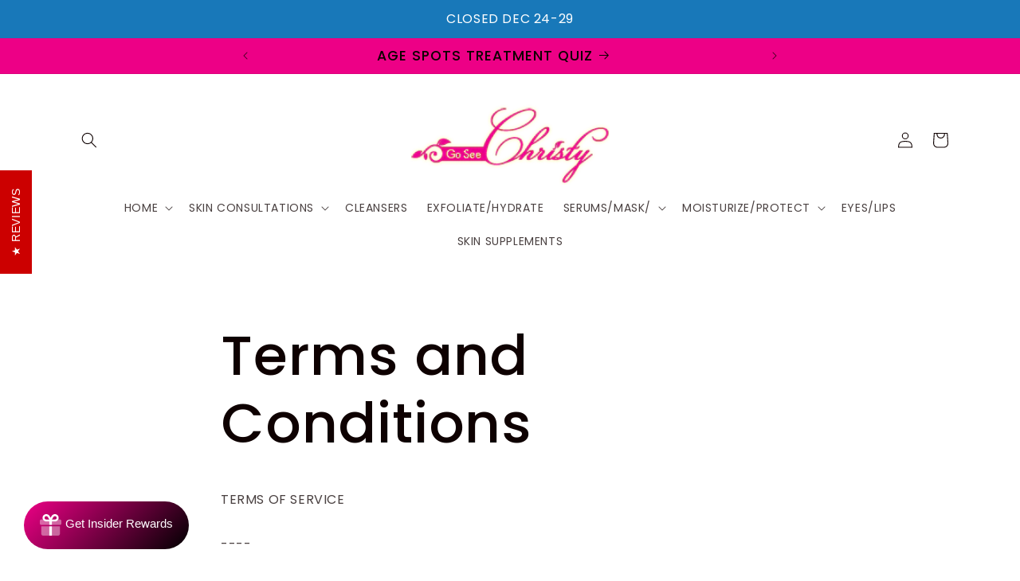

--- FILE ---
content_type: text/css
request_url: https://goseechristybeauty.com/cdn/shop/t/8/assets/custom.css?v=84148784462145057631720467143
body_size: 556
content:
.row .col-sm-6{max-width:50%;width:50%}.row{display:flex}.filter select{border:1px solid;padding:10px;background:transparent;border:0;font-size:15px;color:#7b7b7a}.main-blog-page{padding:10px}.main-blog-page .search-form .search :before{color:#939393}.main-blog-page .search-form input[type=text]{border:0px;background-color:transparent;max-height:45px}.main-blog-page .search-form .search{border:0px;background-color:transparent;padding:11px 15px}.main-blog-page .search-form{display:flex;border:1px solid #bababa;max-width:85%;margin-left:auto}.main-blog-page .filter select{max-width:20%}.main-blog-page .card__heading{min-height:65px}.main-blog-page .item{padding:10px}.categories_select{padding:0 20px 0 0;position:relative}.filter-categories ul{display:none}.categories_select:before{content:"";position:absolute;background-image:url(/cdn/shop/files/down-arrow-svgrepo-com.svg?v=1717833672);background-size:contain;right:0;padding:6px;background-repeat:no-repeat;top:23%}.main-blog-page .media{background-color:#fff!important}.recent-blog-image,.recent-blog-content{padding:20px}.recent-blog-image img{border-radius:30px}.recent-blog-content h2{margin-bottom:10px;margin-top:0}.blogpostlink{text-transform:uppercase;text-decoration:navajowhite;color:#e50783}.main-blog-page .blog__title{font-size:36px;margin-top:40px;margin-bottom:40px;font-weight:200}.recent-blog-content h2{color:#575856!important;font-size:30px;font-weight:500}.owl-item .card__heading a{font-weight:200;color:#575856;font-size:26px}.item .article-card__image-wrapper{border-radius:30px!important}.owl-item .card__inner{background-color:#fff}.item .article-card-wrapper:hover .full-unstyled-link{text-decoration:none!important}.main-blog-page{position:relative}.main-blog-page .owl-nav{position:absolute;display:flex;justify-content:center;width:100%;top:20%}.main-blog-page .owl-next{position:absolute;right:-5%}.main-blog-page .owl-prev{position:absolute;left:-5%}.main-blog-page .owl-prev,.main-blog-page .owl-next{display:block!important}.main-blog-page .owl-prev span,.main-blog-page .owl-next span{display:none!important}.main-blog-page .owl-prev:before{content:" ";background-image:url(/cdn/shop/files/left-arrow-svgrepo-com.svg?v=1717494572);padding:9px 19px;background-size:45%;background-repeat:no-repeat;background-position:center;border:1px solid #575856;border-radius:50%}.main-blog-page .owl-next:before{content:" ";background-image:url(/cdn/shop/files/right-arrow-svgrepo-com_3.svg?v=1717494572);padding:9px 19px;background-size:45%;background-repeat:no-repeat;background-position:center;border:1px solid #575856;border-radius:50%}.owl-theme .owl-nav [class*=owl-]:hover{background:transparent!important}.filter-bar{margin-bottom:50px}.owl-carousel .owl-nav.disabled{display:block!important}.main-blog-page .stamped-header,.main-blog-page .stamped-tab-container,.main-blog-page .stamped-pagination,.main-blog-page #stamped-reviews-filter,.main-blog-page#stamped-sort-select{display:none!important}.main-blog-page #stamped-reviews-tab .owl-nav{position:fixed;top:33%}.reviews_section h2{color:#ed0186;text-transform:uppercase}.filter select{background-color:#fff;color:#4a4141}.main-blog-page .blog__title{padding-top:0!important;margin-top:0!important}.main-blog-page .filter-categories{position:relative}.main-blog-page .filter-categories ul{border:1px solid rgba(var(--color-foreground),.2);padding:28px;max-width:100%;border-radius:22px!important;max-height:400px;overflow:auto;position:absolute;background-color:#fff;z-index:99;-ms-overflow-style:none;scrollbar-width:none}.main-blog-page .filter-categories ul::-webkit-scrollbar{display:none}.active{display:block!important}.main-blog-page .filter-categories ul::-webkit-scrollbar{display:none!important}.main-blog-page .filter-categories ul li{list-style-type:none!important}.recent-blog-content a{text-decoration:none}.heading{font-family:Montserrat,sans-serif;font-weight:400;font-size:46px;text-align:center;color:#da3284}.heading .allura{font-family:Allura,cursive;font-size:100px}.filter-categories li a{text-decoration:none;color:#4a4141!important}.article-template p a{word-break:break-all}@media (max-width:767px){.row .col-sm-6{max-width:100%;width:100%}.row{flex-direction:column}.main-blog-page .blog__title{font-size:26px}.main-blog-page .filter select,.main-blog-page .search-form{max-width:100%}.main-blog-page .search-form{margin-top:10px}.main-blog-page .card__heading{min-height:auto}.main-blog-page .owl-next{right:0%}.main-blog-page .owl-prev{left:0%}.main-blog-page #stamped-reviews-tab .owl-nav{position:absolute}.main-blog-page #stamped-reviews-tab .owl-next{right:0%}.main-blog-page #stamped-reviews-tab .owl-prev{left:0%}.filter-bar .row{flex-direction:column-reverse}.main-blog-page .search-form{margin-bottom:20px}.main-blog-page .owl-carousel{max-height:515px}.heading{font-size:32px;line-height:46px;margin-top:0;margin-bottom:0}.main-blog-page .stamped-review{padding:0 20px!important}.main-blog-page #stamped-reviews-tab .owl-nav{top:18%}.main-blog-page #stamped-reviews-tab{max-height:310px}body .article-template__hero-large{height:auto;margin-top:-25px}body .article-template__hero-container .article-template__hero-large.media img{position:initial}}@media (max-width:375px){.heading .allura{font-size:65px}}
/*# sourceMappingURL=/cdn/shop/t/8/assets/custom.css.map?v=84148784462145057631720467143 */
